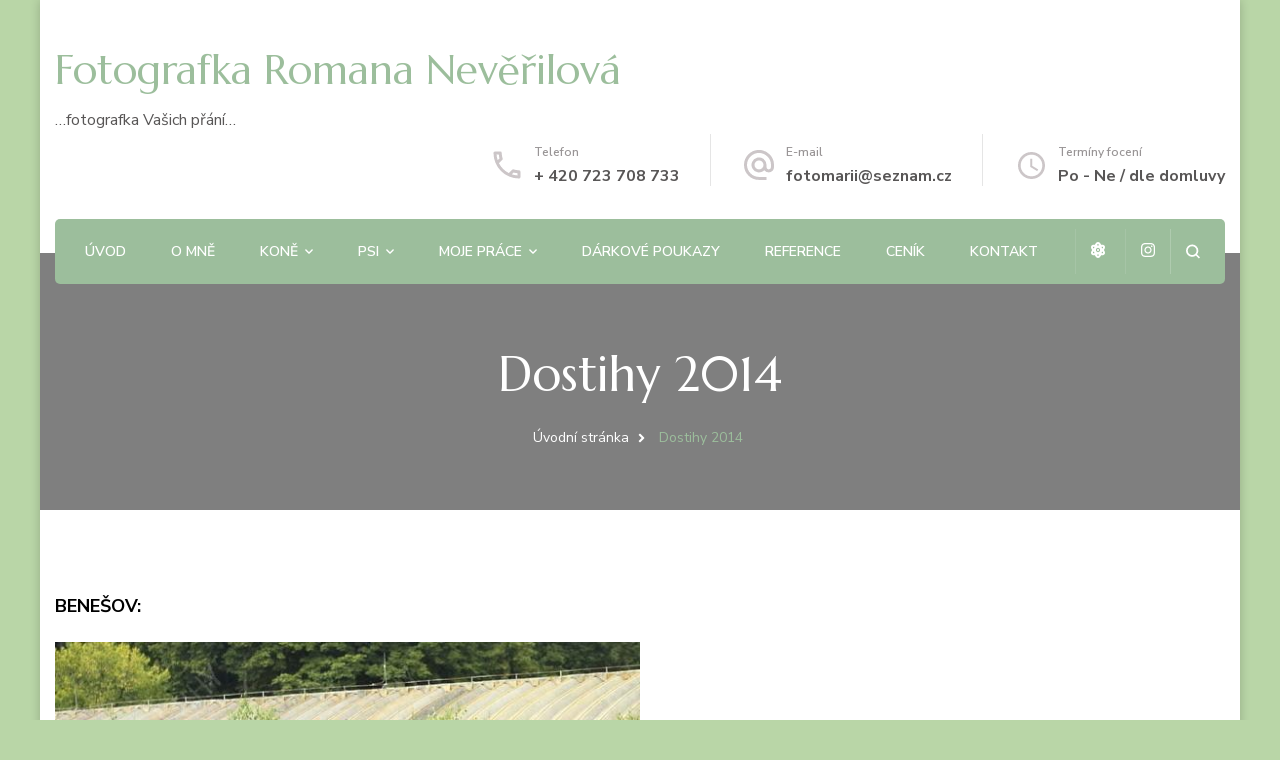

--- FILE ---
content_type: text/html; charset=UTF-8
request_url: https://www.fotomarii.cz/dostihy-2014/
body_size: 10533
content:
<!DOCTYPE html>
    <html lang="cs">
    <head itemscope itemtype="http://schema.org/WebSite">
	    <meta charset="UTF-8">
    <meta name="viewport" content="width=device-width, initial-scale=1">
    <link rel="profile" href="http://gmpg.org/xfn/11">
    <title>Dostihy 2014 &#8211; Fotografka Romana Nevěřilová</title>
<link rel='dns-prefetch' href='//fonts.googleapis.com' />
<link rel='dns-prefetch' href='//s.w.org' />
<link rel="alternate" type="application/rss+xml" title="Fotografka Romana Nevěřilová &raquo; RSS zdroj" href="https://www.fotomarii.cz/feed/" />
<link rel="alternate" type="application/rss+xml" title="Fotografka Romana Nevěřilová &raquo; RSS komentářů" href="https://www.fotomarii.cz/comments/feed/" />
		<script type="text/javascript">
			window._wpemojiSettings = {"baseUrl":"https:\/\/s.w.org\/images\/core\/emoji\/13.0.1\/72x72\/","ext":".png","svgUrl":"https:\/\/s.w.org\/images\/core\/emoji\/13.0.1\/svg\/","svgExt":".svg","source":{"concatemoji":"https:\/\/www.fotomarii.cz\/wp-includes\/js\/wp-emoji-release.min.js?ver=5.6.16"}};
			!function(e,a,t){var n,r,o,i=a.createElement("canvas"),p=i.getContext&&i.getContext("2d");function s(e,t){var a=String.fromCharCode;p.clearRect(0,0,i.width,i.height),p.fillText(a.apply(this,e),0,0);e=i.toDataURL();return p.clearRect(0,0,i.width,i.height),p.fillText(a.apply(this,t),0,0),e===i.toDataURL()}function c(e){var t=a.createElement("script");t.src=e,t.defer=t.type="text/javascript",a.getElementsByTagName("head")[0].appendChild(t)}for(o=Array("flag","emoji"),t.supports={everything:!0,everythingExceptFlag:!0},r=0;r<o.length;r++)t.supports[o[r]]=function(e){if(!p||!p.fillText)return!1;switch(p.textBaseline="top",p.font="600 32px Arial",e){case"flag":return s([127987,65039,8205,9895,65039],[127987,65039,8203,9895,65039])?!1:!s([55356,56826,55356,56819],[55356,56826,8203,55356,56819])&&!s([55356,57332,56128,56423,56128,56418,56128,56421,56128,56430,56128,56423,56128,56447],[55356,57332,8203,56128,56423,8203,56128,56418,8203,56128,56421,8203,56128,56430,8203,56128,56423,8203,56128,56447]);case"emoji":return!s([55357,56424,8205,55356,57212],[55357,56424,8203,55356,57212])}return!1}(o[r]),t.supports.everything=t.supports.everything&&t.supports[o[r]],"flag"!==o[r]&&(t.supports.everythingExceptFlag=t.supports.everythingExceptFlag&&t.supports[o[r]]);t.supports.everythingExceptFlag=t.supports.everythingExceptFlag&&!t.supports.flag,t.DOMReady=!1,t.readyCallback=function(){t.DOMReady=!0},t.supports.everything||(n=function(){t.readyCallback()},a.addEventListener?(a.addEventListener("DOMContentLoaded",n,!1),e.addEventListener("load",n,!1)):(e.attachEvent("onload",n),a.attachEvent("onreadystatechange",function(){"complete"===a.readyState&&t.readyCallback()})),(n=t.source||{}).concatemoji?c(n.concatemoji):n.wpemoji&&n.twemoji&&(c(n.twemoji),c(n.wpemoji)))}(window,document,window._wpemojiSettings);
		</script>
		<style type="text/css">
img.wp-smiley,
img.emoji {
	display: inline !important;
	border: none !important;
	box-shadow: none !important;
	height: 1em !important;
	width: 1em !important;
	margin: 0 .07em !important;
	vertical-align: -0.1em !important;
	background: none !important;
	padding: 0 !important;
}
</style>
	<link rel='stylesheet' id='wp-block-library-css'  href='https://www.fotomarii.cz/wp-includes/css/dist/block-library/style.min.css?ver=5.6.16' type='text/css' media='all' />
<link rel='stylesheet' id='wc-block-vendors-style-css'  href='https://www.fotomarii.cz/wp-content/plugins/woocommerce/packages/woocommerce-blocks/build/vendors-style.css?ver=4.0.0' type='text/css' media='all' />
<link rel='stylesheet' id='wc-block-style-css'  href='https://www.fotomarii.cz/wp-content/plugins/woocommerce/packages/woocommerce-blocks/build/style.css?ver=4.0.0' type='text/css' media='all' />
<link rel='stylesheet' id='blossomthemes-instagram-feed-css'  href='https://www.fotomarii.cz/wp-content/plugins/blossomthemes-instagram-feed/public/css/blossomthemes-instagram-feed-public.css?ver=2.0.5' type='text/css' media='all' />
<link rel='stylesheet' id='magnific-popup-css'  href='https://www.fotomarii.cz/wp-content/plugins/blossomthemes-instagram-feed/public/css/magnific-popup.min.css?ver=1.0.0' type='text/css' media='all' />
<link rel='stylesheet' id='woocommerce-layout-css'  href='https://www.fotomarii.cz/wp-content/plugins/woocommerce/assets/css/woocommerce-layout.css?ver=5.0.0' type='text/css' media='all' />
<link rel='stylesheet' id='woocommerce-smallscreen-css'  href='https://www.fotomarii.cz/wp-content/plugins/woocommerce/assets/css/woocommerce-smallscreen.css?ver=5.0.0' type='text/css' media='only screen and (max-width: 768px)' />
<link rel='stylesheet' id='woocommerce-general-css'  href='https://www.fotomarii.cz/wp-content/plugins/woocommerce/assets/css/woocommerce.css?ver=5.0.0' type='text/css' media='all' />
<style id='woocommerce-inline-inline-css' type='text/css'>
.woocommerce form .form-row .required { visibility: visible; }
</style>
<link rel='stylesheet' id='blossom-spa-woocommerce-css'  href='https://www.fotomarii.cz/wp-content/themes/blossom-spa/css/woocommerce.min.css?ver=1.2.6' type='text/css' media='all' />
<link rel='stylesheet' id='animate-css'  href='https://www.fotomarii.cz/wp-content/themes/blossom-spa/css/animate.min.css?ver=3.5.2' type='text/css' media='all' />
<link rel='stylesheet' id='owl-carousel-css'  href='https://www.fotomarii.cz/wp-content/themes/blossom-spa/css/owl.carousel.min.css?ver=2.2.1' type='text/css' media='all' />
<link rel='stylesheet' id='perfect-scrollbar-css'  href='https://www.fotomarii.cz/wp-content/themes/blossom-spa/css/perfect-scrollbar.min.css?ver=3.1.5' type='text/css' media='all' />
<link rel='stylesheet' id='blossom-spa-google-fonts-css'  href='https://fonts.googleapis.com/css?family=Nunito+Sans%3A200%2C200italic%2C300%2C300italic%2Cregular%2Citalic%2C600%2C600italic%2C700%2C700italic%2C800%2C800italic%2C900%2C900italic%7CMarcellus%3Aregular' type='text/css' media='all' />
<link rel='stylesheet' id='blossom-spa-css'  href='https://www.fotomarii.cz/wp-content/themes/blossom-spa/style.css?ver=1.2.6' type='text/css' media='all' />
<!--n2css--><!--n2js--><script type='text/javascript' src='https://www.fotomarii.cz/wp-includes/js/jquery/jquery.min.js?ver=3.5.1' id='jquery-core-js'></script>
<script type='text/javascript' src='https://www.fotomarii.cz/wp-includes/js/jquery/jquery-migrate.min.js?ver=3.3.2' id='jquery-migrate-js'></script>
<link rel="https://api.w.org/" href="https://www.fotomarii.cz/wp-json/" /><link rel="alternate" type="application/json" href="https://www.fotomarii.cz/wp-json/wp/v2/pages/428" /><link rel="EditURI" type="application/rsd+xml" title="RSD" href="https://www.fotomarii.cz/xmlrpc.php?rsd" />
<link rel="wlwmanifest" type="application/wlwmanifest+xml" href="https://www.fotomarii.cz/wp-includes/wlwmanifest.xml" /> 
<meta name="generator" content="WordPress 5.6.16" />
<meta name="generator" content="WooCommerce 5.0.0" />
<link rel="canonical" href="https://www.fotomarii.cz/dostihy-2014/" />
<link rel='shortlink' href='https://www.fotomarii.cz/?p=428' />
<link rel="alternate" type="application/json+oembed" href="https://www.fotomarii.cz/wp-json/oembed/1.0/embed?url=https%3A%2F%2Fwww.fotomarii.cz%2Fdostihy-2014%2F" />
<link rel="alternate" type="text/xml+oembed" href="https://www.fotomarii.cz/wp-json/oembed/1.0/embed?url=https%3A%2F%2Fwww.fotomarii.cz%2Fdostihy-2014%2F&#038;format=xml" />
	<noscript><style>.woocommerce-product-gallery{ opacity: 1 !important; }</style></noscript>
	<style type="text/css" id="custom-background-css">
body.custom-background { background-color: #b9d6a7; }
</style>
	<link rel="icon" href="https://www.fotomarii.cz/wp-content/uploads/2020/11/cropped-ikonka-32x32.jpg" sizes="32x32" />
<link rel="icon" href="https://www.fotomarii.cz/wp-content/uploads/2020/11/cropped-ikonka-192x192.jpg" sizes="192x192" />
<link rel="apple-touch-icon" href="https://www.fotomarii.cz/wp-content/uploads/2020/11/cropped-ikonka-180x180.jpg" />
<meta name="msapplication-TileImage" content="https://www.fotomarii.cz/wp-content/uploads/2020/11/cropped-ikonka-270x270.jpg" />
<style type='text/css' media='all'>
    :root {
    --primary-font: Nunito Sans;
    --secondary-font: Marcellus;
    }

    body,
    button,
    input,
    select,
    optgroup,
    textarea {        
        font-size: 18px;
    }

    /*Typography*/

    .site-branding .site-title{
        font-size   : 41px;
        font-family : Marcellus;
        font-weight : 400;
        font-style  : normal;
    }

    a.btn-readmore:hover:before, .btn-cta:hover:before, 
    a.btn-readmore:hover:after, .btn-cta:hover:after {
        background-image: url('data:image/svg+xml; utf-8, <svg xmlns="http://www.w3.org/2000/svg" viewBox="0 0 192 512"><path fill="%239cbe9c" d="M187.8 264.5L41 412.5c-4.7 4.7-12.3 4.7-17 0L4.2 392.7c-4.7-4.7-4.7-12.3 0-17L122.7 256 4.2 136.3c-4.7-4.7-4.7-12.3 0-17L24 99.5c4.7-4.7 12.3-4.7 17 0l146.8 148c4.7 4.7 4.7 12.3 0 17z" class=""></path></svg>');    
    } 

    .widget_bttk_testimonial_widget .bttk-testimonial-inner-holder:before, 
    blockquote:before {
        background-image: url('data:image/svg+xml; utf-8, <svg xmlns="http://www.w3.org/2000/svg" viewBox="0 0 36 24"><path fill="%239cbe9c" d="M33.54,28.5a8,8,0,1,1-8.04,8,16,16,0,0,1,16-16A15.724,15.724,0,0,0,33.54,28.5Zm-12.04,8a8,8,0,0,1-16,0h0a16,16,0,0,1,16-16,15.724,15.724,0,0,0-7.96,8A7.989,7.989,0,0,1,21.5,36.5Z" transform="translate(-5.5 -20.5)"/></svg>');
    };
           
    </style></head>

<body class="page-template-default page page-id-428 custom-background theme-blossom-spa woocommerce-no-js custom-background-color underline full-width" itemscope itemtype="http://schema.org/WebPage">

    <div id="page" class="site"><a aria-label="Přejít k obsahu" class="skip-link" href="#content">Přejít k obsahu webu</a>
        <div class="responsive-nav">
            <nav id="res-navigation" class="main-navigation" role="navigation">
        <div class="primary-menu-list main-menu-modal cover-modal" data-modal-target-string=".main-menu-modal">
            <button class="close close-main-nav-toggle" data-toggle-target=".main-menu-modal" data-toggle-body-class="showing-main-menu-modal" aria-expanded="false" data-set-focus=".main-menu-modal"></button>
            <div class="mobile-menu" aria-label="Mobilní">
                <div class="menu-hlavni-menu-container"><ul id="primary-menu" class="nav-menu main-menu-modal"><li id="menu-item-62" class="menu-item menu-item-type-custom menu-item-object-custom menu-item-home menu-item-62"><a href="http://www.fotomarii.cz/">Úvod</a></li>
<li id="menu-item-183" class="menu-item menu-item-type-post_type menu-item-object-page menu-item-183"><a href="https://www.fotomarii.cz/o-mne/">O mně</a></li>
<li id="menu-item-150" class="menu-item menu-item-type-post_type menu-item-object-page current-menu-ancestor current_page_ancestor menu-item-has-children menu-item-150"><a href="https://www.fotomarii.cz/kone/">Koně</a>
<ul class="sub-menu">
	<li id="menu-item-152" class="menu-item menu-item-type-post_type menu-item-object-page current-menu-ancestor current-menu-parent current_page_parent current_page_ancestor menu-item-has-children menu-item-152"><a href="https://www.fotomarii.cz/dostihy/">Dostihy</a>
	<ul class="sub-menu">
		<li id="menu-item-3743" class="menu-item menu-item-type-post_type menu-item-object-page menu-item-3743"><a href="https://www.fotomarii.cz/dostihy-2025/">Dostihy 2025</a></li>
		<li id="menu-item-3603" class="menu-item menu-item-type-post_type menu-item-object-page menu-item-3603"><a href="https://www.fotomarii.cz/dostihy-2024/">Dostihy 2024</a></li>
		<li id="menu-item-3495" class="menu-item menu-item-type-post_type menu-item-object-page menu-item-3495"><a href="https://www.fotomarii.cz/dostihy-2023/">Dostihy 2023</a></li>
		<li id="menu-item-3333" class="menu-item menu-item-type-post_type menu-item-object-page menu-item-3333"><a href="https://www.fotomarii.cz/dostihy-2022/">Dostihy 2022</a></li>
		<li id="menu-item-714" class="menu-item menu-item-type-post_type menu-item-object-page menu-item-714"><a href="https://www.fotomarii.cz/dostihy-2021-2/">Dostihy 2021</a></li>
		<li id="menu-item-392" class="menu-item menu-item-type-post_type menu-item-object-page menu-item-392"><a href="https://www.fotomarii.cz/dostihy-2020/">Dostihy 2020</a></li>
		<li id="menu-item-417" class="menu-item menu-item-type-post_type menu-item-object-page menu-item-417"><a href="https://www.fotomarii.cz/dostihy-2019/">Dostihy 2019</a></li>
		<li id="menu-item-422" class="menu-item menu-item-type-post_type menu-item-object-page menu-item-422"><a href="https://www.fotomarii.cz/dostihy-2018/">Dostihy 2018</a></li>
		<li id="menu-item-461" class="menu-item menu-item-type-post_type menu-item-object-page menu-item-461"><a href="https://www.fotomarii.cz/dostihy-2017/">Dostihy 2017</a></li>
		<li id="menu-item-462" class="menu-item menu-item-type-post_type menu-item-object-page menu-item-462"><a href="https://www.fotomarii.cz/dostihy-2016/">Dostihy 2016</a></li>
		<li id="menu-item-463" class="menu-item menu-item-type-post_type menu-item-object-page menu-item-463"><a href="https://www.fotomarii.cz/dostihy-2015/">Dostihy 2015</a></li>
		<li id="menu-item-464" class="menu-item menu-item-type-post_type menu-item-object-page current-menu-item page_item page-item-428 current_page_item menu-item-464"><a href="https://www.fotomarii.cz/dostihy-2014/" aria-current="page">Dostihy 2014</a></li>
		<li id="menu-item-465" class="menu-item menu-item-type-post_type menu-item-object-page menu-item-465"><a href="https://www.fotomarii.cz/dostihy-2013/">Dostihy 2013</a></li>
		<li id="menu-item-466" class="menu-item menu-item-type-post_type menu-item-object-page menu-item-466"><a href="https://www.fotomarii.cz/dostihy-2012/">Dostihy 2012</a></li>
		<li id="menu-item-467" class="menu-item menu-item-type-post_type menu-item-object-page menu-item-467"><a href="https://www.fotomarii.cz/dostihy-2011/">Dostihy 2011</a></li>
		<li id="menu-item-468" class="menu-item menu-item-type-post_type menu-item-object-page menu-item-468"><a href="https://www.fotomarii.cz/dostihy-2010/">Dostihy 2010</a></li>
		<li id="menu-item-469" class="menu-item menu-item-type-post_type menu-item-object-page menu-item-469"><a href="https://www.fotomarii.cz/dostihy-2009/">Dostihy 2009</a></li>
		<li id="menu-item-470" class="menu-item menu-item-type-post_type menu-item-object-page menu-item-470"><a href="https://www.fotomarii.cz/dostihy-2008/">Dostihy 2008</a></li>
		<li id="menu-item-471" class="menu-item menu-item-type-post_type menu-item-object-page menu-item-471"><a href="https://www.fotomarii.cz/dostihy-2007/">Dostihy 2007</a></li>
	</ul>
</li>
	<li id="menu-item-155" class="menu-item menu-item-type-post_type menu-item-object-page menu-item-has-children menu-item-155"><a href="https://www.fotomarii.cz/trenink-staje-a-chov/">Trénink, stáje a chov</a>
	<ul class="sub-menu">
		<li id="menu-item-3296" class="menu-item menu-item-type-post_type menu-item-object-page menu-item-3296"><a href="https://www.fotomarii.cz/staje-2022/">Stáje a chov 2022</a></li>
		<li id="menu-item-857" class="menu-item menu-item-type-post_type menu-item-object-page menu-item-857"><a href="https://www.fotomarii.cz/trenink-staje-a-chov-2021/">Stáje a chov 2021</a></li>
		<li id="menu-item-870" class="menu-item menu-item-type-post_type menu-item-object-page menu-item-870"><a href="https://www.fotomarii.cz/staje-a-chov-2020/">Stáje a chov 2020</a></li>
		<li id="menu-item-943" class="menu-item menu-item-type-post_type menu-item-object-page menu-item-943"><a href="https://www.fotomarii.cz/staje-a-chov-2019/">Stáje a chov 2019</a></li>
		<li id="menu-item-944" class="menu-item menu-item-type-post_type menu-item-object-page menu-item-944"><a href="https://www.fotomarii.cz/staje-a-chov-2018/">Stáje a chov 2018</a></li>
		<li id="menu-item-945" class="menu-item menu-item-type-post_type menu-item-object-page menu-item-945"><a href="https://www.fotomarii.cz/staje-a-chov-2017/">Stáje a chov 2017</a></li>
		<li id="menu-item-946" class="menu-item menu-item-type-post_type menu-item-object-page menu-item-946"><a href="https://www.fotomarii.cz/staje-a-chov-2016/">Stáje a chov 2016</a></li>
		<li id="menu-item-947" class="menu-item menu-item-type-post_type menu-item-object-page menu-item-947"><a href="https://www.fotomarii.cz/staje-a-chov-2015/">Stáje a chov 2015</a></li>
		<li id="menu-item-948" class="menu-item menu-item-type-post_type menu-item-object-page menu-item-948"><a href="https://www.fotomarii.cz/staje-a-chov-2014/">Stáje a chov 2014</a></li>
		<li id="menu-item-949" class="menu-item menu-item-type-post_type menu-item-object-page menu-item-949"><a href="https://www.fotomarii.cz/staje-a-chov-2013/">Stáje a chov 2013</a></li>
		<li id="menu-item-950" class="menu-item menu-item-type-post_type menu-item-object-page menu-item-950"><a href="https://www.fotomarii.cz/staje-a-chov-2012/">Stáje a chov 2012</a></li>
		<li id="menu-item-951" class="menu-item menu-item-type-post_type menu-item-object-page menu-item-951"><a href="https://www.fotomarii.cz/staje-a-chov-2011/">Stáje a chov 2011</a></li>
		<li id="menu-item-952" class="menu-item menu-item-type-post_type menu-item-object-page menu-item-952"><a href="https://www.fotomarii.cz/staje-a-chov-2010/">Stáje a chov 2010</a></li>
		<li id="menu-item-953" class="menu-item menu-item-type-post_type menu-item-object-page menu-item-953"><a href="https://www.fotomarii.cz/staje-a-chov-2009/">Stáje a chov 2009</a></li>
		<li id="menu-item-954" class="menu-item menu-item-type-post_type menu-item-object-page menu-item-954"><a href="https://www.fotomarii.cz/staje-a-chov-2008/">Stáje a chov 2008</a></li>
		<li id="menu-item-955" class="menu-item menu-item-type-post_type menu-item-object-page menu-item-955"><a href="https://www.fotomarii.cz/staje-a-chov-2007/">Stáje a chov 2007</a></li>
	</ul>
</li>
	<li id="menu-item-158" class="menu-item menu-item-type-post_type menu-item-object-page menu-item-has-children menu-item-158"><a href="https://www.fotomarii.cz/hrebcin-napajedla/">Hřebčín Napajedla</a>
	<ul class="sub-menu">
		<li id="menu-item-1274" class="menu-item menu-item-type-post_type menu-item-object-page menu-item-1274"><a href="https://www.fotomarii.cz/plemenici-2/">Plemeníci</a></li>
		<li id="menu-item-1260" class="menu-item menu-item-type-post_type menu-item-object-page menu-item-1260"><a href="https://www.fotomarii.cz/klisny-a-hribata/">Klisny a hříbata</a></li>
	</ul>
</li>
	<li id="menu-item-161" class="menu-item menu-item-type-post_type menu-item-object-page menu-item-161"><a href="https://www.fotomarii.cz/konske-akce/">Koňské akce</a></li>
</ul>
</li>
<li id="menu-item-164" class="menu-item menu-item-type-post_type menu-item-object-page menu-item-has-children menu-item-164"><a href="https://www.fotomarii.cz/psi/">Psi</a>
<ul class="sub-menu">
	<li id="menu-item-167" class="menu-item menu-item-type-post_type menu-item-object-page menu-item-167"><a href="https://www.fotomarii.cz/zvirata/">Zvířata</a></li>
</ul>
</li>
<li id="menu-item-1727" class="menu-item menu-item-type-post_type menu-item-object-page menu-item-has-children menu-item-1727"><a href="https://www.fotomarii.cz/moje-prace/">Moje práce</a>
<ul class="sub-menu">
	<li id="menu-item-1686" class="menu-item menu-item-type-post_type menu-item-object-page menu-item-1686"><a href="https://www.fotomarii.cz/deti-a-rodina/">Děti &#038; rodina</a></li>
	<li id="menu-item-1989" class="menu-item menu-item-type-post_type menu-item-object-page menu-item-1989"><a href="https://www.fotomarii.cz/tehotenstvi-miminka/">Těhotenství &#038; miminka</a></li>
	<li id="menu-item-1654" class="menu-item menu-item-type-post_type menu-item-object-page menu-item-1654"><a href="https://www.fotomarii.cz/portretylifestyle/">Portréty(lifestyle)</a></li>
	<li id="menu-item-1691" class="menu-item menu-item-type-post_type menu-item-object-page menu-item-1691"><a href="https://www.fotomarii.cz/business/">Business – propagace a reklama</a></li>
	<li id="menu-item-177" class="menu-item menu-item-type-post_type menu-item-object-page menu-item-177"><a href="https://www.fotomarii.cz/nemovitosti/">Nemovitosti</a></li>
	<li id="menu-item-1809" class="menu-item menu-item-type-post_type menu-item-object-page menu-item-1809"><a href="https://www.fotomarii.cz/svatebni-foto/">Svatební foto</a></li>
	<li id="menu-item-1732" class="menu-item menu-item-type-post_type menu-item-object-page menu-item-1732"><a href="https://www.fotomarii.cz/ostatni-2/">Ostatní</a></li>
	<li id="menu-item-190" class="menu-item menu-item-type-post_type menu-item-object-page menu-item-190"><a href="https://www.fotomarii.cz/atelier/">Ateliér</a></li>
</ul>
</li>
<li id="menu-item-2430" class="menu-item menu-item-type-post_type menu-item-object-page menu-item-2430"><a href="https://www.fotomarii.cz/darkovy-poukaz/">Dárkové poukazy</a></li>
<li id="menu-item-180" class="menu-item menu-item-type-post_type menu-item-object-page menu-item-180"><a href="https://www.fotomarii.cz/reference/">Reference</a></li>
<li id="menu-item-460" class="menu-item menu-item-type-post_type menu-item-object-page menu-item-privacy-policy menu-item-460"><a href="https://www.fotomarii.cz/cenik-3/">Ceník</a></li>
<li id="menu-item-1668" class="menu-item menu-item-type-post_type menu-item-object-page menu-item-1668"><a href="https://www.fotomarii.cz/kontakt-2/">Kontakt</a></li>
</ul></div>            </div>
        </div>
    </nav><!-- #site-navigation -->
                <div class="header-social">
        <ul class="social-list">
        	                <li>
                    <a href="https://www.facebook.com/FOTOMARIICZ-195365733848808" target="_blank" rel="nofollow noopener">
                        <i class="fas fa-atom"></i>
                    </a>
                </li>    	   
                                <li>
                    <a href="https://www.instagram.com/fotomarii.cz/" target="_blank" rel="nofollow noopener">
                        <i class="fab fa-instagram"></i>
                    </a>
                </li>    	   
                    	</ul>
    </div>
                        <div class="header-contact"> 
                            <div class="contact-block">
                    <svg xmlns="http://www.w3.org/2000/svg" viewBox="0 0 36 36"><defs><style>.pha{fill:none;}.phb{fill:#ccc6c8;}</style></defs><path class="pha" d="M0,0H36V36H0Z"/><g transform="translate(4.5 4.5)"><path class="phb" d="M8.31,6a18.469,18.469,0,0,0,.675,3.885l-1.8,1.8A22.238,22.238,0,0,1,6.045,6H8.31M23.1,24.03a19.129,19.129,0,0,0,3.9.675V26.94a23.14,23.14,0,0,1-5.7-1.125l1.8-1.785M9.75,3H4.5A1.5,1.5,0,0,0,3,4.5,25.5,25.5,0,0,0,28.5,30,1.5,1.5,0,0,0,30,28.5V23.265a1.5,1.5,0,0,0-1.5-1.5,17.11,17.11,0,0,1-5.355-.855,1.259,1.259,0,0,0-.465-.075,1.537,1.537,0,0,0-1.065.435l-3.3,3.3A22.723,22.723,0,0,1,8.43,14.685l3.3-3.3a1.505,1.505,0,0,0,.375-1.53A17.041,17.041,0,0,1,11.25,4.5,1.5,1.5,0,0,0,9.75,3Z" transform="translate(-3 -3)"/></g></svg>
                    <span class="title hphone-label">Telefon</span><p class="content hphone"><a href="tel:+420723708733">+ 420 723 708 733</a></p>                </div>
            
                            <div class="contact-block">
                    <svg xmlns="http://www.w3.org/2000/svg" viewBox="0 0 36 36"><defs><style>.ema{fill:none;}.emb{fill:#ccc6c8;}</style></defs><path class="ema" d="M0,0H36V36H0Z"/><g transform="translate(3 2.925)"><path class="emb" d="M17,1.95a15,15,0,0,0,0,30h7.5v-3H17a12.154,12.154,0,0,1-12-12,12.154,12.154,0,0,1,12-12,12.154,12.154,0,0,1,12,12V19.1a2.425,2.425,0,0,1-2.25,2.355,2.425,2.425,0,0,1-2.25-2.355V16.95a7.5,7.5,0,1,0-2.19,5.3,5.555,5.555,0,0,0,4.44,2.2A5.269,5.269,0,0,0,32,19.1V16.95A15.005,15.005,0,0,0,17,1.95Zm0,19.5a4.5,4.5,0,1,1,4.5-4.5A4.494,4.494,0,0,1,17,21.45Z" transform="translate(-2 -1.95)"/></g></svg>
                    <span class="title hemail-label">E-mail</span><p class="content hemail"><a href="mailto:fotomarii@seznam.cz">fotomarii@seznam.cz</a></p>                </div>
                        
                            <div class="contact-block">
                    <svg xmlns="http://www.w3.org/2000/svg" viewBox="0 0 36 36"><defs><style>.clk{fill:none;}.clkb{fill:#ccc6c8;}</style></defs><g transform="translate(7 18)"><g transform="translate(-7 -18)"><path class="clk" d="M0,0H36V36H0Z"/></g><g transform="translate(-2 -13)"><path class="clkb" d="M15.5,2A13.5,13.5,0,1,0,29,15.5,13.54,13.54,0,0,0,15.5,2Zm0,24.3A10.8,10.8,0,1,1,26.3,15.5,10.814,10.814,0,0,1,15.5,26.3Z" transform="translate(-2 -2)"/><path class="clkb" d="M13.025,7H11v8.1l7.02,4.32,1.08-1.755L13.025,14.02Z" transform="translate(1.15 -0.25)"/></g></g></svg>
                    <span class="title hopening-label">Termíny focení</span><p class="content hopening">Po - Ne / dle domluvy</p>                </div>
                	</div><!-- .header-contact -->    
        </div> <!-- .responsive-nav -->
    
    <header id="masthead" class="site-header" itemscope itemtype="http://schema.org/WPHeader">
        <div class="container">
            <div class="header-main">
                        <div class="site-branding" itemscope itemtype="http://schema.org/Organization">
                                <p class="site-title" itemprop="name"><a href="https://www.fotomarii.cz/" rel="home" itemprop="url">Fotografka Romana Nevěřilová</a></p>
                                    <p class="site-description" itemprop="description">&#8230;fotografka Vašich přání&#8230;</p>
                        </div>    
                            <div class="header-contact"> 
                            <div class="contact-block">
                    <svg xmlns="http://www.w3.org/2000/svg" viewBox="0 0 36 36"><defs><style>.pha{fill:none;}.phb{fill:#ccc6c8;}</style></defs><path class="pha" d="M0,0H36V36H0Z"/><g transform="translate(4.5 4.5)"><path class="phb" d="M8.31,6a18.469,18.469,0,0,0,.675,3.885l-1.8,1.8A22.238,22.238,0,0,1,6.045,6H8.31M23.1,24.03a19.129,19.129,0,0,0,3.9.675V26.94a23.14,23.14,0,0,1-5.7-1.125l1.8-1.785M9.75,3H4.5A1.5,1.5,0,0,0,3,4.5,25.5,25.5,0,0,0,28.5,30,1.5,1.5,0,0,0,30,28.5V23.265a1.5,1.5,0,0,0-1.5-1.5,17.11,17.11,0,0,1-5.355-.855,1.259,1.259,0,0,0-.465-.075,1.537,1.537,0,0,0-1.065.435l-3.3,3.3A22.723,22.723,0,0,1,8.43,14.685l3.3-3.3a1.505,1.505,0,0,0,.375-1.53A17.041,17.041,0,0,1,11.25,4.5,1.5,1.5,0,0,0,9.75,3Z" transform="translate(-3 -3)"/></g></svg>
                    <span class="title hphone-label">Telefon</span><p class="content hphone"><a href="tel:+420723708733">+ 420 723 708 733</a></p>                </div>
            
                            <div class="contact-block">
                    <svg xmlns="http://www.w3.org/2000/svg" viewBox="0 0 36 36"><defs><style>.ema{fill:none;}.emb{fill:#ccc6c8;}</style></defs><path class="ema" d="M0,0H36V36H0Z"/><g transform="translate(3 2.925)"><path class="emb" d="M17,1.95a15,15,0,0,0,0,30h7.5v-3H17a12.154,12.154,0,0,1-12-12,12.154,12.154,0,0,1,12-12,12.154,12.154,0,0,1,12,12V19.1a2.425,2.425,0,0,1-2.25,2.355,2.425,2.425,0,0,1-2.25-2.355V16.95a7.5,7.5,0,1,0-2.19,5.3,5.555,5.555,0,0,0,4.44,2.2A5.269,5.269,0,0,0,32,19.1V16.95A15.005,15.005,0,0,0,17,1.95Zm0,19.5a4.5,4.5,0,1,1,4.5-4.5A4.494,4.494,0,0,1,17,21.45Z" transform="translate(-2 -1.95)"/></g></svg>
                    <span class="title hemail-label">E-mail</span><p class="content hemail"><a href="mailto:fotomarii@seznam.cz">fotomarii@seznam.cz</a></p>                </div>
                        
                            <div class="contact-block">
                    <svg xmlns="http://www.w3.org/2000/svg" viewBox="0 0 36 36"><defs><style>.clk{fill:none;}.clkb{fill:#ccc6c8;}</style></defs><g transform="translate(7 18)"><g transform="translate(-7 -18)"><path class="clk" d="M0,0H36V36H0Z"/></g><g transform="translate(-2 -13)"><path class="clkb" d="M15.5,2A13.5,13.5,0,1,0,29,15.5,13.54,13.54,0,0,0,15.5,2Zm0,24.3A10.8,10.8,0,1,1,26.3,15.5,10.814,10.814,0,0,1,15.5,26.3Z" transform="translate(-2 -2)"/><path class="clkb" d="M13.025,7H11v8.1l7.02,4.32,1.08-1.755L13.025,14.02Z" transform="translate(1.15 -0.25)"/></g></g></svg>
                    <span class="title hopening-label">Termíny focení</span><p class="content hopening">Po - Ne / dle domluvy</p>                </div>
                	</div><!-- .header-contact -->    
                </div><!-- .header-main -->
            <div class="nav-wrap">
                	<nav id="site-navigation" class="main-navigation" role="navigation" itemscope itemtype="http://schema.org/SiteNavigationElement">
        <button class="toggle-btn" data-toggle-target=".main-menu-modal" data-toggle-body-class="showing-main-menu-modal" aria-expanded="false" data-set-focus=".close-main-nav-toggle">
            <span class="toggle-bar"></span>
            <span class="toggle-bar"></span>
            <span class="toggle-bar"></span>
        </button>
        <div class="menu-hlavni-menu-container"><ul id="primary-menu" class="nav-menu"><li class="menu-item menu-item-type-custom menu-item-object-custom menu-item-home menu-item-62"><a href="http://www.fotomarii.cz/">Úvod</a></li>
<li class="menu-item menu-item-type-post_type menu-item-object-page menu-item-183"><a href="https://www.fotomarii.cz/o-mne/">O mně</a></li>
<li class="menu-item menu-item-type-post_type menu-item-object-page current-menu-ancestor current_page_ancestor menu-item-has-children menu-item-150"><a href="https://www.fotomarii.cz/kone/">Koně</a>
<ul class="sub-menu">
	<li class="menu-item menu-item-type-post_type menu-item-object-page current-menu-ancestor current-menu-parent current_page_parent current_page_ancestor menu-item-has-children menu-item-152"><a href="https://www.fotomarii.cz/dostihy/">Dostihy</a>
	<ul class="sub-menu">
		<li class="menu-item menu-item-type-post_type menu-item-object-page menu-item-3743"><a href="https://www.fotomarii.cz/dostihy-2025/">Dostihy 2025</a></li>
		<li class="menu-item menu-item-type-post_type menu-item-object-page menu-item-3603"><a href="https://www.fotomarii.cz/dostihy-2024/">Dostihy 2024</a></li>
		<li class="menu-item menu-item-type-post_type menu-item-object-page menu-item-3495"><a href="https://www.fotomarii.cz/dostihy-2023/">Dostihy 2023</a></li>
		<li class="menu-item menu-item-type-post_type menu-item-object-page menu-item-3333"><a href="https://www.fotomarii.cz/dostihy-2022/">Dostihy 2022</a></li>
		<li class="menu-item menu-item-type-post_type menu-item-object-page menu-item-714"><a href="https://www.fotomarii.cz/dostihy-2021-2/">Dostihy 2021</a></li>
		<li class="menu-item menu-item-type-post_type menu-item-object-page menu-item-392"><a href="https://www.fotomarii.cz/dostihy-2020/">Dostihy 2020</a></li>
		<li class="menu-item menu-item-type-post_type menu-item-object-page menu-item-417"><a href="https://www.fotomarii.cz/dostihy-2019/">Dostihy 2019</a></li>
		<li class="menu-item menu-item-type-post_type menu-item-object-page menu-item-422"><a href="https://www.fotomarii.cz/dostihy-2018/">Dostihy 2018</a></li>
		<li class="menu-item menu-item-type-post_type menu-item-object-page menu-item-461"><a href="https://www.fotomarii.cz/dostihy-2017/">Dostihy 2017</a></li>
		<li class="menu-item menu-item-type-post_type menu-item-object-page menu-item-462"><a href="https://www.fotomarii.cz/dostihy-2016/">Dostihy 2016</a></li>
		<li class="menu-item menu-item-type-post_type menu-item-object-page menu-item-463"><a href="https://www.fotomarii.cz/dostihy-2015/">Dostihy 2015</a></li>
		<li class="menu-item menu-item-type-post_type menu-item-object-page current-menu-item page_item page-item-428 current_page_item menu-item-464"><a href="https://www.fotomarii.cz/dostihy-2014/" aria-current="page">Dostihy 2014</a></li>
		<li class="menu-item menu-item-type-post_type menu-item-object-page menu-item-465"><a href="https://www.fotomarii.cz/dostihy-2013/">Dostihy 2013</a></li>
		<li class="menu-item menu-item-type-post_type menu-item-object-page menu-item-466"><a href="https://www.fotomarii.cz/dostihy-2012/">Dostihy 2012</a></li>
		<li class="menu-item menu-item-type-post_type menu-item-object-page menu-item-467"><a href="https://www.fotomarii.cz/dostihy-2011/">Dostihy 2011</a></li>
		<li class="menu-item menu-item-type-post_type menu-item-object-page menu-item-468"><a href="https://www.fotomarii.cz/dostihy-2010/">Dostihy 2010</a></li>
		<li class="menu-item menu-item-type-post_type menu-item-object-page menu-item-469"><a href="https://www.fotomarii.cz/dostihy-2009/">Dostihy 2009</a></li>
		<li class="menu-item menu-item-type-post_type menu-item-object-page menu-item-470"><a href="https://www.fotomarii.cz/dostihy-2008/">Dostihy 2008</a></li>
		<li class="menu-item menu-item-type-post_type menu-item-object-page menu-item-471"><a href="https://www.fotomarii.cz/dostihy-2007/">Dostihy 2007</a></li>
	</ul>
</li>
	<li class="menu-item menu-item-type-post_type menu-item-object-page menu-item-has-children menu-item-155"><a href="https://www.fotomarii.cz/trenink-staje-a-chov/">Trénink, stáje a chov</a>
	<ul class="sub-menu">
		<li class="menu-item menu-item-type-post_type menu-item-object-page menu-item-3296"><a href="https://www.fotomarii.cz/staje-2022/">Stáje a chov 2022</a></li>
		<li class="menu-item menu-item-type-post_type menu-item-object-page menu-item-857"><a href="https://www.fotomarii.cz/trenink-staje-a-chov-2021/">Stáje a chov 2021</a></li>
		<li class="menu-item menu-item-type-post_type menu-item-object-page menu-item-870"><a href="https://www.fotomarii.cz/staje-a-chov-2020/">Stáje a chov 2020</a></li>
		<li class="menu-item menu-item-type-post_type menu-item-object-page menu-item-943"><a href="https://www.fotomarii.cz/staje-a-chov-2019/">Stáje a chov 2019</a></li>
		<li class="menu-item menu-item-type-post_type menu-item-object-page menu-item-944"><a href="https://www.fotomarii.cz/staje-a-chov-2018/">Stáje a chov 2018</a></li>
		<li class="menu-item menu-item-type-post_type menu-item-object-page menu-item-945"><a href="https://www.fotomarii.cz/staje-a-chov-2017/">Stáje a chov 2017</a></li>
		<li class="menu-item menu-item-type-post_type menu-item-object-page menu-item-946"><a href="https://www.fotomarii.cz/staje-a-chov-2016/">Stáje a chov 2016</a></li>
		<li class="menu-item menu-item-type-post_type menu-item-object-page menu-item-947"><a href="https://www.fotomarii.cz/staje-a-chov-2015/">Stáje a chov 2015</a></li>
		<li class="menu-item menu-item-type-post_type menu-item-object-page menu-item-948"><a href="https://www.fotomarii.cz/staje-a-chov-2014/">Stáje a chov 2014</a></li>
		<li class="menu-item menu-item-type-post_type menu-item-object-page menu-item-949"><a href="https://www.fotomarii.cz/staje-a-chov-2013/">Stáje a chov 2013</a></li>
		<li class="menu-item menu-item-type-post_type menu-item-object-page menu-item-950"><a href="https://www.fotomarii.cz/staje-a-chov-2012/">Stáje a chov 2012</a></li>
		<li class="menu-item menu-item-type-post_type menu-item-object-page menu-item-951"><a href="https://www.fotomarii.cz/staje-a-chov-2011/">Stáje a chov 2011</a></li>
		<li class="menu-item menu-item-type-post_type menu-item-object-page menu-item-952"><a href="https://www.fotomarii.cz/staje-a-chov-2010/">Stáje a chov 2010</a></li>
		<li class="menu-item menu-item-type-post_type menu-item-object-page menu-item-953"><a href="https://www.fotomarii.cz/staje-a-chov-2009/">Stáje a chov 2009</a></li>
		<li class="menu-item menu-item-type-post_type menu-item-object-page menu-item-954"><a href="https://www.fotomarii.cz/staje-a-chov-2008/">Stáje a chov 2008</a></li>
		<li class="menu-item menu-item-type-post_type menu-item-object-page menu-item-955"><a href="https://www.fotomarii.cz/staje-a-chov-2007/">Stáje a chov 2007</a></li>
	</ul>
</li>
	<li class="menu-item menu-item-type-post_type menu-item-object-page menu-item-has-children menu-item-158"><a href="https://www.fotomarii.cz/hrebcin-napajedla/">Hřebčín Napajedla</a>
	<ul class="sub-menu">
		<li class="menu-item menu-item-type-post_type menu-item-object-page menu-item-1274"><a href="https://www.fotomarii.cz/plemenici-2/">Plemeníci</a></li>
		<li class="menu-item menu-item-type-post_type menu-item-object-page menu-item-1260"><a href="https://www.fotomarii.cz/klisny-a-hribata/">Klisny a hříbata</a></li>
	</ul>
</li>
	<li class="menu-item menu-item-type-post_type menu-item-object-page menu-item-161"><a href="https://www.fotomarii.cz/konske-akce/">Koňské akce</a></li>
</ul>
</li>
<li class="menu-item menu-item-type-post_type menu-item-object-page menu-item-has-children menu-item-164"><a href="https://www.fotomarii.cz/psi/">Psi</a>
<ul class="sub-menu">
	<li class="menu-item menu-item-type-post_type menu-item-object-page menu-item-167"><a href="https://www.fotomarii.cz/zvirata/">Zvířata</a></li>
</ul>
</li>
<li class="menu-item menu-item-type-post_type menu-item-object-page menu-item-has-children menu-item-1727"><a href="https://www.fotomarii.cz/moje-prace/">Moje práce</a>
<ul class="sub-menu">
	<li class="menu-item menu-item-type-post_type menu-item-object-page menu-item-1686"><a href="https://www.fotomarii.cz/deti-a-rodina/">Děti &#038; rodina</a></li>
	<li class="menu-item menu-item-type-post_type menu-item-object-page menu-item-1989"><a href="https://www.fotomarii.cz/tehotenstvi-miminka/">Těhotenství &#038; miminka</a></li>
	<li class="menu-item menu-item-type-post_type menu-item-object-page menu-item-1654"><a href="https://www.fotomarii.cz/portretylifestyle/">Portréty(lifestyle)</a></li>
	<li class="menu-item menu-item-type-post_type menu-item-object-page menu-item-1691"><a href="https://www.fotomarii.cz/business/">Business – propagace a reklama</a></li>
	<li class="menu-item menu-item-type-post_type menu-item-object-page menu-item-177"><a href="https://www.fotomarii.cz/nemovitosti/">Nemovitosti</a></li>
	<li class="menu-item menu-item-type-post_type menu-item-object-page menu-item-1809"><a href="https://www.fotomarii.cz/svatebni-foto/">Svatební foto</a></li>
	<li class="menu-item menu-item-type-post_type menu-item-object-page menu-item-1732"><a href="https://www.fotomarii.cz/ostatni-2/">Ostatní</a></li>
	<li class="menu-item menu-item-type-post_type menu-item-object-page menu-item-190"><a href="https://www.fotomarii.cz/atelier/">Ateliér</a></li>
</ul>
</li>
<li class="menu-item menu-item-type-post_type menu-item-object-page menu-item-2430"><a href="https://www.fotomarii.cz/darkovy-poukaz/">Dárkové poukazy</a></li>
<li class="menu-item menu-item-type-post_type menu-item-object-page menu-item-180"><a href="https://www.fotomarii.cz/reference/">Reference</a></li>
<li class="menu-item menu-item-type-post_type menu-item-object-page menu-item-privacy-policy menu-item-460"><a href="https://www.fotomarii.cz/cenik-3/">Ceník</a></li>
<li class="menu-item menu-item-type-post_type menu-item-object-page menu-item-1668"><a href="https://www.fotomarii.cz/kontakt-2/">Kontakt</a></li>
</ul></div>	</nav><!-- #site-navigation -->
                                        <div class="nav-right">
                            <div class="header-social">
        <ul class="social-list">
        	                <li>
                    <a href="https://www.facebook.com/FOTOMARIICZ-195365733848808" target="_blank" rel="nofollow noopener">
                        <i class="fas fa-atom"></i>
                    </a>
                </li>    	   
                                <li>
                    <a href="https://www.instagram.com/fotomarii.cz/" target="_blank" rel="nofollow noopener">
                        <i class="fab fa-instagram"></i>
                    </a>
                </li>    	   
                    	</ul>
    </div>
                                        <div class="header-search-wrap">
            <button aria-label="otevřít formulář vyhledávání" class="header-search" data-toggle-target=".search-modal" data-toggle-body-class="showing-search-modal" data-set-focus=".search-modal .search-field" aria-expanded="false">
                <svg xmlns="http://www.w3.org/2000/svg" viewBox="0 0 16 16"><defs><style>.sea{fill:#fff;}</style></defs><path class="sea" d="M16,14.591,12.679,11.27a6.89,6.89,0,0,0,1.409-4.226A7,7,0,0,0,7.044,0,7,7,0,0,0,0,7.044a7,7,0,0,0,7.044,7.044,6.89,6.89,0,0,0,4.226-1.409L14.591,16ZM2.013,7.044A4.983,4.983,0,0,1,7.044,2.013a4.983,4.983,0,0,1,5.031,5.031,4.983,4.983,0,0,1-5.031,5.031A4.983,4.983,0,0,1,2.013,7.044Z"/></svg>
            </button>
                    <div class="search-form-wrap search-modal cover-modal" data-modal-target-string=".search-modal">
            <div class="search-form-inner">
                <form role="search" method="get" class="search-form" action="https://www.fotomarii.cz/"><label><span class="screen-reader-text">Vyhledat:</span><input type="search" class="search-field" placeholder="Hledat ..." value="" name="s" /></label><input type="submit" id="submit-field" class="search-submit" value="Vyhledávání" /></form>                <button aria-label="zavřít formulář vyhledávání" class="close" data-toggle-target=".search-modal" data-toggle-body-class="showing-search-modal" data-set-focus=".search-modal .search-field" aria-expanded="false"></button>
            </div>
        </div>
            </div>
                        </div><!-- .nav-right -->   
                            </div><!-- .nav-wrap -->
        </div><!-- .container -->    
    </header>
<div id="content" class="site-content">            <header class="page-header" style="background-image: url( '' );">
                <div class="container">
        			<h1 class="page-title">Dostihy 2014</h1><div class="breadcrumb-wrapper"><div class="container" >
                <div id="crumbs" itemscope itemtype="http://schema.org/BreadcrumbList"> 
                    <span itemprop="itemListElement" itemscope itemtype="http://schema.org/ListItem">
                        <a itemprop="item" href="https://www.fotomarii.cz"><span itemprop="name">Úvodní stránka</span></a>
                        <meta itemprop="position" content="1" />
                        <span class="separator"><span class="separator"><i class="fa fa-angle-right"></i></span></span>
                    </span><span class="current" itemprop="itemListElement" itemscope itemtype="http://schema.org/ListItem"><a itemprop="item" href="https://www.fotomarii.cz/dostihy-2014/"><span itemprop="name">Dostihy 2014</span></a><meta itemprop="position" content="2" /></span></div></div></div><!-- .breadcrumb-wrapper -->                </div>
    		</header><!-- .page-header -->
                    <div class="container">
        
	<div id="primary" class="content-area">
		<main id="main" class="site-main">

			
<article id="post-428" class="post-428 page type-page status-publish hentry">
	    <div class="entry-content" itemprop="text">
		
<p><strong><span class="has-inline-color has-black-color">BENEŠOV:</span></strong></p>



<div class="wp-block-media-text alignwide is-stacked-on-mobile"><figure class="wp-block-media-text__media"><img loading="lazy" width="600" height="400" src="http://www.fotomarii.cz/wp-content/uploads/2020/12/140727r_5_113.jpg" alt="" class="wp-image-554" srcset="https://www.fotomarii.cz/wp-content/uploads/2020/12/140727r_5_113.jpg 600w, https://www.fotomarii.cz/wp-content/uploads/2020/12/140727r_5_113-300x200.jpg 300w, https://www.fotomarii.cz/wp-content/uploads/2020/12/140727r_5_113-90x60.jpg 90w, https://www.fotomarii.cz/wp-content/uploads/2020/12/140727r_5_113-370x247.jpg 370w" sizes="(max-width: 600px) 100vw, 600px" /></figure><div class="wp-block-media-text__content">
<ul><li><a rel="noreferrer noopener" target="_blank" href="http://www.fotodostihy.sk/index.php?page=ukazDostih&amp;&amp;rok=2014&amp;&amp;den=2707&amp;&amp;mesto=Bene%B9ov&amp;&amp;autor=3">27/07/2014: Benešovská steeplechase</a></li></ul>
</div></div>



<p class="has-text-align-right"><strong><span class="has-inline-color has-black-color">BRNO &#8211; DVORSKÁ:</span></strong></p>



<div class="wp-block-media-text alignwide has-media-on-the-right is-stacked-on-mobile"><figure class="wp-block-media-text__media"><img loading="lazy" width="600" height="400" src="http://www.fotomarii.cz/wp-content/uploads/2020/12/140621r_6_051.jpg" alt="" class="wp-image-555" srcset="https://www.fotomarii.cz/wp-content/uploads/2020/12/140621r_6_051.jpg 600w, https://www.fotomarii.cz/wp-content/uploads/2020/12/140621r_6_051-300x200.jpg 300w, https://www.fotomarii.cz/wp-content/uploads/2020/12/140621r_6_051-90x60.jpg 90w, https://www.fotomarii.cz/wp-content/uploads/2020/12/140621r_6_051-370x247.jpg 370w" sizes="(max-width: 600px) 100vw, 600px" /></figure><div class="wp-block-media-text__content">
<ul><li><a rel="noreferrer noopener" target="_blank" href="http://www.fotodostihy.sk/index.php?page=ukazDostih&amp;&amp;rok=2014&amp;&amp;den=2709&amp;&amp;mesto=Brno-Dvorsk%E1&amp;&amp;autor=3">27/09/2014: Podzimní moravská míle</a></li><li><a rel="noreferrer noopener" target="_blank" href="http://www.fotodostihy.sk/index.php?page=ukazDostih&amp;&amp;rok=2014&amp;&amp;den=2106&amp;&amp;mesto=Brno-Dvorsk%E1&amp;&amp;autor=3">21/06/2014:  Letní moravská míle, Letní brněnská steeplechase</a></li><li><a rel="noreferrer noopener" target="_blank" href="/web%20fotomarii/2014/140419brno.htm">19/04/2014:  Jarní moravská míle, Jarní brněnská steeplechase</a></li></ul>
</div></div>



<p><strong><span class="has-inline-color has-black-color">BRATISLAVA:</span></strong></p>



<div class="wp-block-media-text alignwide is-stacked-on-mobile"><figure class="wp-block-media-text__media"><img loading="lazy" width="600" height="400" src="http://www.fotomarii.cz/wp-content/uploads/2020/12/140518r_7_038.jpg" alt="" class="wp-image-556" srcset="https://www.fotomarii.cz/wp-content/uploads/2020/12/140518r_7_038.jpg 600w, https://www.fotomarii.cz/wp-content/uploads/2020/12/140518r_7_038-300x200.jpg 300w, https://www.fotomarii.cz/wp-content/uploads/2020/12/140518r_7_038-90x60.jpg 90w, https://www.fotomarii.cz/wp-content/uploads/2020/12/140518r_7_038-370x247.jpg 370w" sizes="(max-width: 600px) 100vw, 600px" /></figure><div class="wp-block-media-text__content">
<ul><li><a rel="noreferrer noopener" target="_blank" href="http://www.fotodostihy.sk/index.php?page=ukazDostih&amp;&amp;rok=2014&amp;&amp;den=2806&amp;&amp;mesto=Bratislava&amp;&amp;autor=3">28/06/2014: Zlatý bičík</a></li><li><a rel="noreferrer noopener" target="_blank" href="http://www.fotodostihy.sk/index.php?page=ukazDostih&amp;&amp;rok=2014&amp;&amp;den=2505&amp;&amp;mesto=Bratislava&amp;&amp;autor=3">25/05/2014: Velká jarná cena, Jarná míla</a></li><li><a rel="noreferrer noopener" target="_blank" href="http://www.fotodostihy.sk/index.php?page=ukazDostih&amp;&amp;rok=2014&amp;&amp;den=1805&amp;&amp;mesto=Bratislava&amp;&amp;autor=3">18/05/2014: Jarná cena kobýl, Velká květnová, Prípravná cena</a></li><li><a rel="noreferrer noopener" target="_blank" href="/web%20fotomarii/2014/140420bratislava.htm">20/04/2014: Velká aprílová cena</a></li></ul>
</div></div>



<p class="has-text-align-right"><strong><span class="has-inline-color has-black-color">BENEŠOV:</span></strong></p>



<div class="wp-block-media-text alignwide has-media-on-the-right is-stacked-on-mobile"><figure class="wp-block-media-text__media"><img loading="lazy" width="600" height="400" src="http://www.fotomarii.cz/wp-content/uploads/2020/12/140720r_1_102.jpg" alt="" class="wp-image-559" srcset="https://www.fotomarii.cz/wp-content/uploads/2020/12/140720r_1_102.jpg 600w, https://www.fotomarii.cz/wp-content/uploads/2020/12/140720r_1_102-300x200.jpg 300w, https://www.fotomarii.cz/wp-content/uploads/2020/12/140720r_1_102-90x60.jpg 90w, https://www.fotomarii.cz/wp-content/uploads/2020/12/140720r_1_102-370x247.jpg 370w" sizes="(max-width: 600px) 100vw, 600px" /></figure><div class="wp-block-media-text__content">
<ul><li><a rel="noreferrer noopener" target="_blank" href="http://www.fotodostihy.sk/index.php?page=ukazDostih&amp;&amp;rok=2014&amp;&amp;den=2007&amp;&amp;mesto=Kolesa&amp;&amp;autor=3">20/07/2014: Cena společnosti elektrovasury</a></li></ul>
</div></div>



<p><strong><span class="has-inline-color has-black-color">PARDUBICE:</span></strong></p>



<div class="wp-block-media-text alignwide is-stacked-on-mobile"><figure class="wp-block-media-text__media"><img loading="lazy" width="800" height="533" src="http://www.fotomarii.cz/wp-content/uploads/2020/12/pce13.jpg" alt="" class="wp-image-562" srcset="https://www.fotomarii.cz/wp-content/uploads/2020/12/pce13.jpg 800w, https://www.fotomarii.cz/wp-content/uploads/2020/12/pce13-600x400.jpg 600w, https://www.fotomarii.cz/wp-content/uploads/2020/12/pce13-300x200.jpg 300w, https://www.fotomarii.cz/wp-content/uploads/2020/12/pce13-768x512.jpg 768w, https://www.fotomarii.cz/wp-content/uploads/2020/12/pce13-90x60.jpg 90w, https://www.fotomarii.cz/wp-content/uploads/2020/12/pce13-370x247.jpg 370w, https://www.fotomarii.cz/wp-content/uploads/2020/12/pce13-776x517.jpg 776w" sizes="(max-width: 800px) 100vw, 800px" /></figure><div class="wp-block-media-text__content">
<ul><li><a rel="noreferrer noopener" target="_blank" href="http://www.fotodostihy.sk/index.php?page=ukazDostih&amp;&amp;rok=2014&amp;&amp;den=1110&amp;&amp;mesto=Pardubice&amp;&amp;autor=3">11/10/2014: Velká cena Pardubic</a></li><li><a rel="noreferrer noopener" target="_blank" href="http://www.fotodostihy.sk/index.php?page=ukazDostih&amp;&amp;rok=2014&amp;&amp;den=2607&amp;&amp;mesto=Pardubice&amp;&amp;autor=3">26/07/2014 dostihy Pardubice</a></li><li><a rel="noreferrer noopener" target="_blank" href="http://www.fotodostihy.sk/index.php?page=ukazDostih&amp;&amp;rok=2014&amp;&amp;den=1406&amp;&amp;mesto=Pardubice&amp;&amp;autor=3">14/06/2014: Zlatý pohár</a></li></ul>
</div></div>



<p class="has-text-align-right"><strong><span class="has-inline-color has-black-color">WROCLAW &#8211; POLSKO:</span></strong></p>



<div class="wp-block-media-text alignwide has-media-on-the-right is-stacked-on-mobile"><figure class="wp-block-media-text__media"><img loading="lazy" width="600" height="400" src="http://www.fotomarii.cz/wp-content/uploads/2020/12/adam1.jpg" alt="" class="wp-image-565" srcset="https://www.fotomarii.cz/wp-content/uploads/2020/12/adam1.jpg 600w, https://www.fotomarii.cz/wp-content/uploads/2020/12/adam1-300x200.jpg 300w, https://www.fotomarii.cz/wp-content/uploads/2020/12/adam1-90x60.jpg 90w, https://www.fotomarii.cz/wp-content/uploads/2020/12/adam1-370x247.jpg 370w" sizes="(max-width: 600px) 100vw, 600px" /></figure><div class="wp-block-media-text__content">
<ul><li><a rel="noreferrer noopener" target="_blank" href="/web%20fotomarii/2014/140427wroclaw.htm">27/04/2014: rovinové a překážkové dostihy</a></li></ul>
</div></div>



<p><strong><span class="has-inline-color has-black-color">SENICE:</span></strong></p>



<div class="wp-block-media-text alignwide is-stacked-on-mobile"><figure class="wp-block-media-text__media"><img loading="lazy" width="600" height="400" src="http://www.fotomarii.cz/wp-content/uploads/2020/12/140817r_5_051.jpg" alt="" class="wp-image-566" srcset="https://www.fotomarii.cz/wp-content/uploads/2020/12/140817r_5_051.jpg 600w, https://www.fotomarii.cz/wp-content/uploads/2020/12/140817r_5_051-300x200.jpg 300w, https://www.fotomarii.cz/wp-content/uploads/2020/12/140817r_5_051-90x60.jpg 90w, https://www.fotomarii.cz/wp-content/uploads/2020/12/140817r_5_051-370x247.jpg 370w" sizes="(max-width: 600px) 100vw, 600px" /></figure><div class="wp-block-media-text__content">
<ul><li><a rel="noreferrer noopener" target="_blank" href="http://www.fotodostihy.sk/index.php?page=ukazDostih&amp;&amp;rok=2014&amp;&amp;den=1708&amp;&amp;mesto=Senice&amp;&amp;autor=3">17/08/2014: dostihy</a></li></ul>
</div></div>



<p class="has-text-align-right"><strong><span class="has-inline-color has-black-color">SLUŠOVICE:</span></strong></p>



<div class="wp-block-media-text alignwide is-stacked-on-mobile"><figure class="wp-block-media-text__media"><img loading="lazy" width="800" height="533" src="http://www.fotomarii.cz/wp-content/uploads/2020/12/151028_4_076.jpg" alt="" class="wp-image-567" srcset="https://www.fotomarii.cz/wp-content/uploads/2020/12/151028_4_076.jpg 800w, https://www.fotomarii.cz/wp-content/uploads/2020/12/151028_4_076-600x400.jpg 600w, https://www.fotomarii.cz/wp-content/uploads/2020/12/151028_4_076-300x200.jpg 300w, https://www.fotomarii.cz/wp-content/uploads/2020/12/151028_4_076-768x512.jpg 768w, https://www.fotomarii.cz/wp-content/uploads/2020/12/151028_4_076-90x60.jpg 90w, https://www.fotomarii.cz/wp-content/uploads/2020/12/151028_4_076-370x247.jpg 370w, https://www.fotomarii.cz/wp-content/uploads/2020/12/151028_4_076-776x517.jpg 776w" sizes="(max-width: 800px) 100vw, 800px" /></figure><div class="wp-block-media-text__content">
<ul><li><a rel="noreferrer noopener" target="_blank" href="http://www.fotodostihy.sk/index.php?page=ukazDostih&amp;&amp;rok=2014&amp;&amp;den=2810&amp;&amp;mesto=Slu%B9ovice&amp;&amp;autor=3">28/10/2014: Velká slušovická steeplechase</a></li><li><a rel="noreferrer noopener" target="_blank" href="http://www.fotodostihy.sk/index.php?page=ukazDostih&amp;&amp;rok=2014&amp;&amp;den=0410&amp;&amp;mesto=Slu%B9ovice&amp;&amp;autor=3">04/10/2014: Memoriál Josefa Čuby</a></li><li><a rel="noreferrer noopener" target="_blank" href="http://www.fotodostihy.sk/index.php?page=ukazDostih&amp;&amp;rok=2014&amp;&amp;den=2009&amp;&amp;mesto=Slu%B9ovice&amp;&amp;autor=3">20/09/2014: Cena hejtmana Zlínského kraje</a></li><li><a rel="noreferrer noopener" target="_blank" href="http://www.fotodostihy.sk/index.php?page=ukazDostih&amp;&amp;rok=2014&amp;&amp;den=0208&amp;&amp;mesto=Slu%B9ovice&amp;&amp;autor=3">02/08/2014: roviny a stch</a></li><li><a rel="noreferrer noopener" target="_blank" href="http://www.fotodostihy.sk/index.php?page=ukazDostih&amp;&amp;rok=2014&amp;&amp;den=1005&amp;&amp;mesto=Slu%B9ovice&amp;&amp;autor=3">10/05/2014: Cena hejtmana Zlínského kraje</a></li></ul>
</div></div>



<p class="has-text-align-right"><strong>SVĚTLÁ  HORA:</strong></p>



<div class="wp-block-media-text alignwide has-media-on-the-right is-stacked-on-mobile"><figure class="wp-block-media-text__media"><img loading="lazy" width="600" height="400" src="http://www.fotomarii.cz/wp-content/uploads/2020/12/140712r_2_077.jpg" alt="" class="wp-image-568" srcset="https://www.fotomarii.cz/wp-content/uploads/2020/12/140712r_2_077.jpg 600w, https://www.fotomarii.cz/wp-content/uploads/2020/12/140712r_2_077-300x200.jpg 300w, https://www.fotomarii.cz/wp-content/uploads/2020/12/140712r_2_077-90x60.jpg 90w, https://www.fotomarii.cz/wp-content/uploads/2020/12/140712r_2_077-370x247.jpg 370w" sizes="(max-width: 600px) 100vw, 600px" /></figure><div class="wp-block-media-text__content">
<ul><li><a rel="noreferrer noopener" target="_blank" href="http://www.fotodostihy.sk/index.php?page=ukazDostih&amp;&amp;rok=2014&amp;&amp;den=1207&amp;&amp;mesto=Sv%ECtl%E1 Hora&amp;&amp;autor=3">12/07/2014: Cena Landbau s.r.o. Opava</a></li></ul>
</div></div>



<p><strong><span class="has-inline-color has-black-color">ŠURANY:</span></strong></p>



<div class="wp-block-media-text alignwide is-stacked-on-mobile"><figure class="wp-block-media-text__media"><img loading="lazy" width="1024" height="683" src="http://www.fotomarii.cz/wp-content/uploads/2020/12/130505r_6_053jm-8.jpg" alt="" class="wp-image-569" srcset="https://www.fotomarii.cz/wp-content/uploads/2020/12/130505r_6_053jm-8.jpg 1024w, https://www.fotomarii.cz/wp-content/uploads/2020/12/130505r_6_053jm-8-600x400.jpg 600w, https://www.fotomarii.cz/wp-content/uploads/2020/12/130505r_6_053jm-8-300x200.jpg 300w, https://www.fotomarii.cz/wp-content/uploads/2020/12/130505r_6_053jm-8-768x512.jpg 768w, https://www.fotomarii.cz/wp-content/uploads/2020/12/130505r_6_053jm-8-90x60.jpg 90w, https://www.fotomarii.cz/wp-content/uploads/2020/12/130505r_6_053jm-8-370x247.jpg 370w, https://www.fotomarii.cz/wp-content/uploads/2020/12/130505r_6_053jm-8-776x517.jpg 776w" sizes="(max-width: 1024px) 100vw, 1024px" /></figure><div class="wp-block-media-text__content">
<ul><li><a rel="noreferrer noopener" target="_blank" href="http://www.fotodostihy.sk/index.php?page=ukazDostih&amp;&amp;rok=2014&amp;&amp;den=0405&amp;&amp;mesto=%A9urany&amp;&amp;autor=3">04/05/2014: roviny a stch (Memoriál Ing.Jána Komoru)</a></li></ul>
</div></div>



<p class="has-text-align-right"><strong><span class="has-inline-color has-black-color">TOPOLČIANKY:</span></strong></p>



<div class="wp-block-media-text alignwide has-media-on-the-right is-stacked-on-mobile"><figure class="wp-block-media-text__media"><img loading="lazy" width="600" height="400" src="http://www.fotomarii.cz/wp-content/uploads/2020/12/140706r_2_050.jpg" alt="" class="wp-image-570" srcset="https://www.fotomarii.cz/wp-content/uploads/2020/12/140706r_2_050.jpg 600w, https://www.fotomarii.cz/wp-content/uploads/2020/12/140706r_2_050-300x200.jpg 300w, https://www.fotomarii.cz/wp-content/uploads/2020/12/140706r_2_050-90x60.jpg 90w, https://www.fotomarii.cz/wp-content/uploads/2020/12/140706r_2_050-370x247.jpg 370w" sizes="(max-width: 600px) 100vw, 600px" /></figure><div class="wp-block-media-text__content">
<ul><li><a rel="noreferrer noopener" target="_blank" href="http://www.fotodostihy.sk/index.php?page=ukazDostih&amp;&amp;rok=2014&amp;&amp;den=0607&amp;&amp;mesto=Topol%E8ianky&amp;&amp;autor=3">06/07/2014: Cena Národného žrebčína Topoľčianky, š.p.</a></li><li><a rel="noreferrer noopener" target="_blank" href="http://www.fotodostihy.sk/index.php?page=ukazDostih&amp;&amp;rok=2014&amp;&amp;den=1506&amp;&amp;mesto=Topol%E8ianky&amp;&amp;autor=3">15/06/2014: Cena Národného žrebčína Topolčianky</a></li></ul>
</div></div>



<p></p>
	</div><!-- .entry-content -->
        	<footer class="entry-footer">
    		    	</footer><!-- .entry-footer -->
    </article><!-- #post-428 -->

		</main><!-- #main -->
	</div><!-- #primary -->

            
        </div><!-- .container -->        
    </div><!-- .error-holder/site-content -->
    <div class="instagram-section"><div class="btif-instagram-feed">
<!-- This file should primarily consist of HTML with a little bit of PHP. -->
<ul class="popup-gallery photos-5">
</ul>

<a class="profile-link" href="https://www.instagram.com/fotomarii.cz" target="_blank" rel="noreferrer">
    <span class="insta-icon"><i class="fab fa-instagram"></i></span>FOTOMARII.CZ - sleduj můj fotoživot na instagramu</a>

</div></div>    <footer id="colophon" class="site-footer" itemscope itemtype="http://schema.org/WPFooter">
        <div class="footer-b">
		<div class="container">
			<div class="copyright">           
            <div class="copyright-wrap">Copyright 2020 © www.fotomarii.cz / Fotografka Romana Nevěřilová, Bc.</div> Blossom Spa | Vyvinuto společností <a href="https://blossomthemes.com/" rel="nofollow" target="_blank">Blossom Themes</a>.Poháněno <a href="https://cs.wordpress.org/" target="_blank">WordPress</a>. <a class="privacy-policy-link" href="https://www.fotomarii.cz/cenik-3/">Ceník</a>               
            </div>
                <div class="footer-social">
        <ul class="social-list">
        	                <li>
                    <a href="https://www.facebook.com/FOTOMARIICZ-195365733848808" target="_blank" rel="nofollow noopener">
                        <i class="fas fa-atom"></i>
                    </a>
                </li>    	   
                                <li>
                    <a href="https://www.instagram.com/fotomarii.cz/" target="_blank" rel="nofollow noopener">
                        <i class="fab fa-instagram"></i>
                    </a>
                </li>    	   
                    	</ul>
    </div>
                    <button aria-label="jít nahoru" class="back-to-top">
                <i class="fas fa-chevron-up"></i>
            </button>
		</div>
	</div>
        </footer><!-- #colophon -->
        </div><!-- #page -->
    	<script type="text/javascript">
		(function () {
			var c = document.body.className;
			c = c.replace(/woocommerce-no-js/, 'woocommerce-js');
			document.body.className = c;
		})()
	</script>
	<script type='text/javascript' src='https://www.fotomarii.cz/wp-content/plugins/blossomthemes-instagram-feed/public/js/blossomthemes-instagram-feed-public.js?ver=2.0.5' id='blossomthemes-instagram-feed-js'></script>
<script type='text/javascript' src='https://www.fotomarii.cz/wp-content/plugins/blossomthemes-instagram-feed/public/js/jquery.magnific-popup.min.js?ver=1.0.0' id='magnific-popup-js'></script>
<script type='text/javascript' src='https://www.fotomarii.cz/wp-content/plugins/woocommerce/assets/js/jquery-blockui/jquery.blockUI.min.js?ver=2.70' id='jquery-blockui-js'></script>
<script type='text/javascript' id='wc-add-to-cart-js-extra'>
/* <![CDATA[ */
var wc_add_to_cart_params = {"ajax_url":"\/wp-admin\/admin-ajax.php","wc_ajax_url":"\/?wc-ajax=%%endpoint%%","i18n_view_cart":"Zobrazit ko\u0161\u00edk","cart_url":"https:\/\/www.fotomarii.cz\/kosik\/","is_cart":"","cart_redirect_after_add":"no"};
/* ]]> */
</script>
<script type='text/javascript' src='https://www.fotomarii.cz/wp-content/plugins/woocommerce/assets/js/frontend/add-to-cart.min.js?ver=5.0.0' id='wc-add-to-cart-js'></script>
<script type='text/javascript' src='https://www.fotomarii.cz/wp-content/plugins/woocommerce/assets/js/js-cookie/js.cookie.min.js?ver=2.1.4' id='js-cookie-js'></script>
<script type='text/javascript' id='woocommerce-js-extra'>
/* <![CDATA[ */
var woocommerce_params = {"ajax_url":"\/wp-admin\/admin-ajax.php","wc_ajax_url":"\/?wc-ajax=%%endpoint%%"};
/* ]]> */
</script>
<script type='text/javascript' src='https://www.fotomarii.cz/wp-content/plugins/woocommerce/assets/js/frontend/woocommerce.min.js?ver=5.0.0' id='woocommerce-js'></script>
<script type='text/javascript' id='wc-cart-fragments-js-extra'>
/* <![CDATA[ */
var wc_cart_fragments_params = {"ajax_url":"\/wp-admin\/admin-ajax.php","wc_ajax_url":"\/?wc-ajax=%%endpoint%%","cart_hash_key":"wc_cart_hash_2a2f732f05810389703f8a1b72f1e699","fragment_name":"wc_fragments_2a2f732f05810389703f8a1b72f1e699","request_timeout":"5000"};
/* ]]> */
</script>
<script type='text/javascript' src='https://www.fotomarii.cz/wp-content/plugins/woocommerce/assets/js/frontend/cart-fragments.min.js?ver=5.0.0' id='wc-cart-fragments-js'></script>
<script type='text/javascript' src='https://www.fotomarii.cz/wp-content/themes/blossom-spa/js/all.min.js?ver=5.6.3' id='all-js'></script>
<script type='text/javascript' src='https://www.fotomarii.cz/wp-content/themes/blossom-spa/js/v4-shims.min.js?ver=5.6.3' id='v4-shims-js'></script>
<script type='text/javascript' src='https://www.fotomarii.cz/wp-content/themes/blossom-spa/js/owl.carousel.min.js?ver=2.2.1' id='owl-carousel-js'></script>
<script type='text/javascript' src='https://www.fotomarii.cz/wp-content/themes/blossom-spa/js/owlcarousel2-a11ylayer.min.js?ver=0.2.1' id='owlcarousel2-a11ylayer-js'></script>
<script type='text/javascript' src='https://www.fotomarii.cz/wp-content/themes/blossom-spa/js/perfect-scrollbar.min.js?ver=1.3.0' id='perfect-scrollbar-js'></script>
<script type='text/javascript' id='blossom-spa-js-extra'>
/* <![CDATA[ */
var blossom_spa_data = {"rtl":""};
/* ]]> */
</script>
<script type='text/javascript' src='https://www.fotomarii.cz/wp-content/themes/blossom-spa/js/custom.min.js?ver=1.2.6' id='blossom-spa-js'></script>
<script type='text/javascript' src='https://www.fotomarii.cz/wp-content/themes/blossom-spa/js/modal-accessibility.min.js?ver=1.2.6' id='blossom-spa-modal-js'></script>
<script type='text/javascript' src='https://www.fotomarii.cz/wp-includes/js/wp-embed.min.js?ver=5.6.16' id='wp-embed-js'></script>

</body>
</html>
<!-- *´¨)
     ¸.•´¸.•*´¨) ¸.•*¨)
     (¸.•´ (¸.•` ¤ Comet Cache is Fully Functional ¤ ´¨) -->

<!-- Cache File Version Salt:       n/a -->

<!-- Cache File URL:                https://www.fotomarii.cz/dostihy-2014/ -->
<!-- Cache File Path:               /cache/comet-cache/cache/https/www-fotomarii-cz/dostihy-2014.html -->

<!-- Cache File Generated Via:      HTTP request -->
<!-- Cache File Generated On:       Jan 22nd, 2026 @ 11:42 am UTC -->
<!-- Cache File Generated In:       0.54877 seconds -->

<!-- Cache File Expires On:         Jan 29th, 2026 @ 11:42 am UTC -->
<!-- Cache File Auto-Rebuild On:    Jan 29th, 2026 @ 11:42 am UTC -->

<!-- Loaded via Cache On:    Jan 22nd, 2026 @ 7:18 pm UTC -->
<!-- Loaded via Cache In:    0.00393 seconds -->